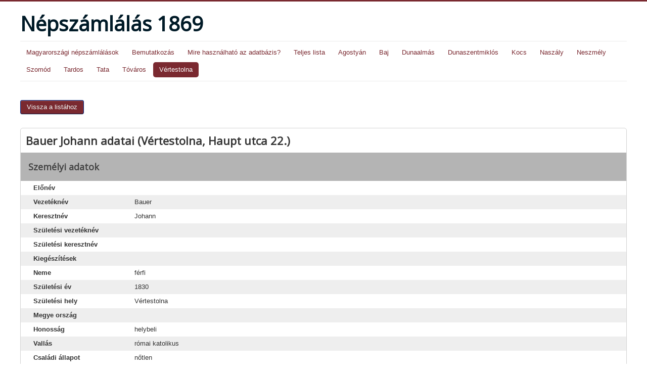

--- FILE ---
content_type: text/html; charset=utf-8
request_url: https://nepessegszamlalas1869.kunymuzeum.hu/index.php/vertestolna/item/18080
body_size: 3595
content:
<!DOCTYPE html>
<html lang="hu-hu" dir="ltr">
<head>
	<meta name="viewport" content="width=device-width, initial-scale=1.0" />
	<meta charset="utf-8" />
	<base href="https://nepessegszamlalas1869.kunymuzeum.hu/index.php/vertestolna/item/18080" />
	<meta name="generator" content="Joomla! - Open Source Content Management" />
	<title>Vértestolna</title>
	<link href="/templates/protostar/favicon.ico" rel="shortcut icon" type="image/vnd.microsoft.icon" />
	<link href="/media/com_census/css/item.css" rel="stylesheet" />
	<link href="/templates/protostar/css/template.css?5c0c74a7deee6b8203517bfb084435b6" rel="stylesheet" />
	<link href="https://fonts.googleapis.com/css?family=Open+Sans" rel="stylesheet" />
	<style>

	h1, h2, h3, h4, h5, h6, .site-title {
		font-family: 'Open Sans', sans-serif;
	}
	body.site {
		border-top: 3px solid #7a2930;
		background-color: #f4f6f7;
	}
	a {
		color: #7a2930;
	}
	.nav-list > .active > a,
	.nav-list > .active > a:hover,
	.dropdown-menu li > a:hover,
	.dropdown-menu .active > a,
	.dropdown-menu .active > a:hover,
	.nav-pills > .active > a,
	.nav-pills > .active > a:hover,
	.btn-primary {
		background: #7a2930;
	}
	</style>
	<script src="/media/jui/js/jquery.min.js?5c0c74a7deee6b8203517bfb084435b6"></script>
	<script src="/media/jui/js/jquery-noconflict.js?5c0c74a7deee6b8203517bfb084435b6"></script>
	<script src="/media/jui/js/jquery-migrate.min.js?5c0c74a7deee6b8203517bfb084435b6"></script>
	<script src="/media/com_census/js/item.js"></script>
	<script src="/media/jui/js/bootstrap.min.js?5c0c74a7deee6b8203517bfb084435b6"></script>
	<script src="/templates/protostar/js/template.js?5c0c74a7deee6b8203517bfb084435b6"></script>
	<!--[if lt IE 9]><script src="/media/jui/js/html5.js?5c0c74a7deee6b8203517bfb084435b6"></script><![endif]-->




<script>
  (function(i,s,o,g,r,a,m){i['GoogleAnalyticsObject']=r;i[r]=i[r]||function(){
  (i[r].q=i[r].q||[]).push(arguments)},i[r].l=1*new Date();a=s.createElement(o),
  m=s.getElementsByTagName(o)[0];a.async=1;a.src=g;m.parentNode.insertBefore(a,m)
  })(window,document,'script','//www.google-analytics.com/analytics.js','ga');

  ga('create', 'UA-7713162-23', 'http://www.nepessegszamlalas1869.kunymuzeum.hu/');
  ga('send', 'pageview');

</script>
<!-- //End Universal Google Analytics Plugin by PB Web Development -->


</head>
<body class="site com_census view-item no-layout no-task itemid-122 fluid">
	<!-- Body -->
	<div class="body" id="top">
		<div class="container-fluid">
			<!-- Header -->
			<header class="header" role="banner">
				<div class="header-inner clearfix">
					<a class="brand pull-left" href="/">
						<span class="site-title" title="Népszámlálás 1869">Népszámlálás 1869</span>											</a>
					<div class="header-search pull-right">
						
					</div>
				</div>
			</header>
							<nav class="navigation" role="navigation">
					<div class="navbar pull-left">
						<a class="btn btn-navbar collapsed" data-toggle="collapse" data-target=".nav-collapse">
							<span class="element-invisible">Navigáció váltása</span>
							<span class="icon-bar"></span>
							<span class="icon-bar"></span>
							<span class="icon-bar"></span>
						</a>
					</div>
					<div class="nav-collapse">
						<ul class="nav menu nav-pills mod-list">
<li class="item-124"><a href="/index.php/magyarorszagi-nepszamlalasok" >Magyarországi népszámlálások</a></li><li class="item-101 default"><a href="/index.php" >Bemutatkozás</a></li><li class="item-125"><a href="/index.php/mire-hasznalhato-az-adatbazis" >Mire használható az adatbázis?</a></li><li class="item-113"><a href="/index.php/teljes-lista" >Teljes lista</a></li><li class="item-110"><a href="/index.php/agostyan" >Agostyán</a></li><li class="item-114"><a href="/index.php/baj" >Baj</a></li><li class="item-115"><a href="/index.php/dunaalmas" >Dunaalmás</a></li><li class="item-116"><a href="/index.php/dunaszentmiklos" >Dunaszentmiklós</a></li><li class="item-117"><a href="/index.php/kocs" >Kocs</a></li><li class="item-118"><a href="/index.php/naszaly" >Naszály</a></li><li class="item-119"><a href="/index.php/neszmely" >Neszmély</a></li><li class="item-120"><a href="/index.php/szomod" >Szomód</a></li><li class="item-121"><a href="/index.php/tardos" >Tardos</a></li><li class="item-108"><a href="/index.php/tata" >Tata</a></li><li class="item-109"><a href="/index.php/tovaros" >Tóváros</a></li><li class="item-122 current active"><a href="/index.php/vertestolna" >Vértestolna</a></li></ul>

					</div>
				</nav>
						
			<div class="row-fluid">
								<main id="content" role="main" class="span12">
					<!-- Begin Content -->
					
					<div id="system-message-container">
	</div>

					<p>&nbsp;</p><a href="https://nepessegszamlalas1869.kunymuzeum.hu/index.php/vertestolna" class="btn btn-primary">Vissza a listához</a><p>&nbsp;</p><div class="section-container">
	<h2><span class="section-title">Bauer Johann adatai (Vértestolna, Haupt utca 22.)</span></h2>
	<h3 class="container-header" onclick="toggleDataContainer('szemelyiAdatok')"><span class="container-title">Személyi adatok</span></h3>
	<div id="szemelyiAdatok">
		<div class="data-container">
			<div class="data-title">Előnév</div>
			<div class="data-value"></div>
		</div>
		<div class="data-container dt1">
			<div class="data-title">Vezetéknév</div>
			<div class="data-value">Bauer</div>
		</div>
		<div class="data-container">
			<div class="data-title">Keresztnév</div>
			<div class="data-value">Johann</div>
		</div>
		<div class="data-container dt1">
			<div class="data-title">Születési vezetéknév</div>
			<div class="data-value"></div>
		</div>
		<div class="data-container">
			<div class="data-title">Születési keresztnév</div>
			<div class="data-value"></div>
		</div>
		<div class="data-container dt1">
			<div class="data-title">Kiegészítések</div>
			<div class="data-value"></div>
		</div>
		<div class="data-container">
			<div class="data-title">Neme</div>
			<div class="data-value">férfi</div>
		</div>
		<div class="data-container dt1">
			<div class="data-title">Születési év</div>
			<div class="data-value">1830</div>
		</div>
		<div class="data-container">
			<div class="data-title">Születési hely</div>
			<div class="data-value">Vértestolna</div>
		</div>
		<div class="data-container dt1">
			<div class="data-title">Megye ország</div>
			<div class="data-value"></div>
		</div>
		<div class="data-container">
			<div class="data-title">Honosság</div>
			<div class="data-value">helybeli</div>
		</div>
		<div class="data-container dt1">
			<div class="data-title">Vallás</div>
			<div class="data-value">római katolikus</div>
		</div>
		<div class="data-container">
			<div class="data-title">Családi állapot</div>
			<div class="data-value">nőtlen</div>
		</div>
		<div class="data-container dt1">
			<div class="data-title">Hivatás</div>
			<div class="data-value"></div>
		</div>
		<div class="data-container">
			<div class="data-title">Foglalkozási viszony</div>
			<div class="data-value">szolga</div>
		</div>
		<div class="data-container dt1">
			<div class="data-title">Jelenlét</div>
			<div class="data-value"></div>
		</div>
		<div class="data-container">
			<div class="data-title">Távollét</div>
			<div class="data-value"></div>
		</div>
		<div class="data-container dt1">
			<div class="data-title">Írni / olvasni</div>
			<div class="data-value">tud</div>
		</div>
		<div class="data-container">
			<div class="data-title">Jegyzet</div>
			<div class="data-value"></div>
		</div>
	</div>
	<h3 class="container-header" onclick="toggleDataContainer('cimAdatok')"><span class="container-title">Lakcím adatai</span></h3>
	<div id="cimAdatok">
		<div class="data-container">
			<div class="data-title">Település</div>
			<div class="data-value">Vértestolna</div>
		</div>
		<div class="data-container dt1">
			<div class="data-title">Régi utcanév</div>
			<div class="data-value">Haupt</div>
		</div>
		<div class="data-container">
			<div class="data-title">Régi házszám</div>
			<div class="data-value">22.</div>
		</div>
		<div class="data-container dt1">
			<div class="data-title">Jelenlegi utcanév</div>
			<div class="data-value">Petőfi Sándor utca</div>
		</div>
		<div class="data-container">
			<div class="data-title">Jelenlegi házszám</div>
			<div class="data-value">40.</div>
		</div>
		<div class="data-container dt1">
			<div class="data-title">Lakásszám</div>
			<div class="data-value">1</div>
		</div>
	</div>
</div>
<p>&nbsp;</p>
<div class="section-container">
	<h2><span class="section-title">Vértestolna, Haupt utca 22. címre vonatkozó adatok:</span></h2>
	<h3 class="container-header" onclick="toggleDataContainer('ingatlanAdatok')"><span class="container-title">Ingatlan adatok</span></h3>
	<div id="ingatlanAdatok">
		<div class="data-container">
			<div class="data-title">Pincék száma</div>
			<div class="data-value"></div>
		</div>
		<div class="data-container dt1">
			<div class="data-title">Földszint</div>
			<div class="data-value">1</div>
		</div>
		<div class="data-container">
			<div class="data-title">Félemelet</div>
			<div class="data-value"></div>
		</div>
		<div class="data-container dt1">
			<div class="data-title">Hanyadik emelet</div>
			<div class="data-value"></div>
		</div>
		<div class="data-container">
			<div class="data-title">Padlás</div>
			<div class="data-value"></div>
		</div>
		<div class="data-container dt1">
			<div class="data-title">Szoba</div>
			<div class="data-value">2</div>
		</div>
		<div class="data-container">
			<div class="data-title">Kamra</div>
			<div class="data-value">1</div>
		</div>
		<div class="data-container dt1">
			<div class="data-title">Előszoba</div>
			<div class="data-value"></div>
		</div>
		<div class="data-container">
			<div class="data-title">Konyha</div>
			<div class="data-value">1</div>
		</div>
		<div class="data-container dt1">
			<div class="data-title">Lakás cél</div>
			<div class="data-value">csupán lakásra</div>
		</div>
		<div class="data-container">
			<div class="data-title">Üzleti cél</div>
			<div class="data-value"></div>
		</div>
		<div class="data-container dt1">
			<div class="data-title">Bolt</div>
			<div class="data-value"></div>
		</div>
		<div class="data-container">
			<div class="data-title">Kamra</div>
			<div class="data-value"></div>
		</div>
		<div class="data-container dt1">
			<div class="data-title">Pince</div>
			<div class="data-value">1</div>
		</div>
		<div class="data-container">
			<div class="data-title">Félszer, szín</div>
			<div class="data-value"></div>
		</div>
		<div class="data-container dt1">
			<div class="data-title">Raktár</div>
			<div class="data-value"></div>
		</div>
	</div>
	<h3 class="container-header" onclick="toggleDataContainer('mellekepuletAdatok')"><span class="container-title">Melléképületek adatai</span></h3>
	<div id="mellekepuletAdatok">
		<div class="data-container">
			<div class="data-title">Istálló</div>
			<div class="data-value">3</div>
		</div>
		<div class="data-container dt1">
			<div class="data-title">Akol</div>
			<div class="data-value">4</div>
		</div>
		<div class="data-container">
			<div class="data-title">Csűr</div>
			<div class="data-value">1</div>
		</div>
	</div>
	<h3 class="container-header" onclick="toggleDataContainer('joszagokAdatok')"><span class="container-title">Jószágok adatai</span></h3>
	<div id="joszagokAdatok">
		<div class="data-container">
			<div class="data-title">Csődör (nehéz)</div>
			<div class="data-value"></div>
		</div>
		<div class="data-container dt1">
			<div class="data-title">Csődör (könnyű)</div>
			<div class="data-value"></div>
		</div>
		<div class="data-container">
			<div class="data-title">Csődör összesen</div>
			<div class="data-value"></div>
		</div>
		<div class="data-container dt1">
			<div class="data-title">Kanca (nehéz)</div>
			<div class="data-value"></div>
		</div>
		<div class="data-container">
			<div class="data-title">Kanca (könnyű)</div>
			<div class="data-value">2</div>
		</div>
		<div class="data-container dt1">
			<div class="data-title">Kanca összesen</div>
			<div class="data-value">2</div>
		</div>
		<div class="data-container">
			<div class="data-title">Herélt (nehéz)</div>
			<div class="data-value"></div>
		</div>
		<div class="data-container dt1">
			<div class="data-title">Herélt (könnyű)</div>
			<div class="data-value">2</div>
		</div>
		<div class="data-container">
			<div class="data-title">Herélt összesen</div>
			<div class="data-value">2</div>
		</div>
		<div class="data-container dt1">
			<div class="data-title">Csikó</div>
			<div class="data-value"></div>
		</div>
		<div class="data-container">
			<div class="data-title">Öszvér</div>
			<div class="data-value"></div>
		</div>
		<div class="data-container dt1">
			<div class="data-title">Szamár</div>
			<div class="data-value"></div>
		</div>
		<div class="data-container">
			<div class="data-title">Magyar bika</div>
			<div class="data-value"></div>
		</div>
		<div class="data-container dt1">
			<div class="data-title">Magyar tehén</div>
			<div class="data-value">2</div>
		</div>
		<div class="data-container">
			<div class="data-title">Magyar ökör</div>
			<div class="data-value">2</div>
		</div>
		<div class="data-container dt1">
			<div class="data-title">Magyar borjú</div>
			<div class="data-value"></div>
		</div>
		<div class="data-container">
			<div class="data-title">Svájci bika</div>
			<div class="data-value"></div>
		</div>
		<div class="data-container dt1">
			<div class="data-title">Svájci tehén</div>
			<div class="data-value"></div>
		</div>
		<div class="data-container">
			<div class="data-title">Svájci ökör</div>
			<div class="data-value"></div>
		</div>
		<div class="data-container dt1">
			<div class="data-title">Svájci borjú</div>
			<div class="data-value"></div>
		</div>
		<div class="data-container">
			<div class="data-title">Bivaly</div>
			<div class="data-value"></div>
		</div>
		<div class="data-container dt1">
			<div class="data-title">Nemesített juh</div>
			<div class="data-value"></div>
		</div>
		<div class="data-container">
			<div class="data-title">Kozonséges juh</div>
			<div class="data-value"></div>
		</div>
		<div class="data-container dt1">
			<div class="data-title">Kecske</div>
			<div class="data-value"></div>
		</div>
		<div class="data-container">
			<div class="data-title">Sertés</div>
			<div class="data-value">4</div>
		</div>
		<div class="data-container dt1">
			<div class="data-title">Méhkas</div>
			<div class="data-value"></div>
		</div>
	</div>
</div>
<p class="page-counter-container">
<p class="page-counter">Felvételi ív digitális másolatának oldalszáma 26</p>
</div>

<p>&nbsp;</p><a href="https://nepessegszamlalas1869.kunymuzeum.hu/index.php/vertestolna" class="btn btn-primary">Vissza a listához</a><p>&nbsp;</p><div class="section-container">
	<h2><span class="section-title">Vértestolna, Haupt utca 22. címen élők listája:</span></h2>
	
			
		<table class="table table-striped" id="itemList">
			<thead>
			<tr>
				<th class=''>
					Település				</th>
				<th class=''>
					Vezetéknév				</th>
				<th class=''>
					Keresztnév				</th>
				<th class=''>
					Régi cím				</th>
				<th class=''>
					Új cím				</th>
				<th class=''>
					Lakásszám				</th>
				<th class='center'>
					Neme				</th>
			</tr>
			</thead>
			<tfoot>
			<tr>
				<td colspan="7" class="center"><strong>Összesen: 7 fő</strong></td>
			</tr>
			</tfoot>
			<tbody>
							<tr class="row0">
					<td>
						Vértestolna					</td>
					<td>
						<a href="/index.php/vertestolna/item/18074">
							Wenzl						</a>
					</td>
					<td>
						<a href="/index.php/vertestolna/item/18074">
							Maria						</a>
					</td>
					<td>
						Haupt 22.					</td>
					<td>
						Petőfi Sándor utca 40.					</td>
					<td>
						1					</td>
					<td class="center">
						nő					</td>
				</tr>
							<tr class="row1 own-row">
					<td>
						Vértestolna					</td>
					<td>
						<a href="/index.php/vertestolna/item/18080">
							Bauer						</a>
					</td>
					<td>
						<a href="/index.php/vertestolna/item/18080">
							Johann						</a>
					</td>
					<td>
						Haupt 22.					</td>
					<td>
						Petőfi Sándor utca 40.					</td>
					<td>
						1					</td>
					<td class="center">
						férfi					</td>
				</tr>
							<tr class="row0">
					<td>
						Vértestolna					</td>
					<td>
						<a href="/index.php/vertestolna/item/18075">
							Goldschmid						</a>
					</td>
					<td>
						<a href="/index.php/vertestolna/item/18075">
							Johann						</a>
					</td>
					<td>
						Haupt 22.					</td>
					<td>
						Petőfi Sándor utca 40.					</td>
					<td>
						1					</td>
					<td class="center">
						férfi					</td>
				</tr>
							<tr class="row1">
					<td>
						Vértestolna					</td>
					<td>
						<a href="/index.php/vertestolna/item/18079">
							Wenzl						</a>
					</td>
					<td>
						<a href="/index.php/vertestolna/item/18079">
							Elisabeth						</a>
					</td>
					<td>
						Haupt 22.					</td>
					<td>
						Petőfi Sándor utca 40.					</td>
					<td>
						1					</td>
					<td class="center">
						nő					</td>
				</tr>
							<tr class="row0">
					<td>
						Vértestolna					</td>
					<td>
						<a href="/index.php/vertestolna/item/18077">
							Wenzl						</a>
					</td>
					<td>
						<a href="/index.php/vertestolna/item/18077">
							Josef						</a>
					</td>
					<td>
						Haupt 22.					</td>
					<td>
						Petőfi Sándor utca 40.					</td>
					<td>
						1					</td>
					<td class="center">
						férfi					</td>
				</tr>
							<tr class="row1">
					<td>
						Vértestolna					</td>
					<td>
						<a href="/index.php/vertestolna/item/18078">
							Wenzl						</a>
					</td>
					<td>
						<a href="/index.php/vertestolna/item/18078">
							Katharin						</a>
					</td>
					<td>
						Haupt 22.					</td>
					<td>
						Petőfi Sándor utca 40.					</td>
					<td>
						1					</td>
					<td class="center">
						nő					</td>
				</tr>
							<tr class="row0">
					<td>
						Vértestolna					</td>
					<td>
						<a href="/index.php/vertestolna/item/18076">
							Wenzl						</a>
					</td>
					<td>
						<a href="/index.php/vertestolna/item/18076">
							Theresia						</a>
					</td>
					<td>
						Haupt 22.					</td>
					<td>
						Petőfi Sándor utca 40.					</td>
					<td>
						1					</td>
					<td class="center">
						nő					</td>
				</tr>
						</tbody>
		</table>
		</div>
<p>&nbsp;</p><a href="https://nepessegszamlalas1869.kunymuzeum.hu/index.php/vertestolna" class="btn btn-primary">Vissza a listához</a><p>&nbsp;</p><script>
	jQuery(document).ready(function () {
		initialize();
	});
</script>

					<div class="clearfix"></div>
					
					<!-- End Content -->
				</main>
							</div>
		</div>
	</div>
	<!-- Footer -->
	<footer class="footer" role="contentinfo">
		<div class="container-fluid">
			<hr />
			
			<p class="pull-right">
				<a href="#top" id="back-top">
					Vissza a tetejére				</a>
			</p>
			<p>
				&copy; 2026 Népszámlálás 1869			</p>
		</div>
	</footer>
	
</body>
</html>


--- FILE ---
content_type: text/css
request_url: https://nepessegszamlalas1869.kunymuzeum.hu/media/com_census/css/item.css
body_size: 420
content:
h3
{
    margin: 0 !important;
}

.table{
    width: 100%;
    margin-bottom: 18px;
}

.table tr{
    border: none;
}

.table td, .table th{
    padding: 8px;
    line-height: 18px;
    text-align: left;
    vertical-align: top;
    border: none;
    border-top: 1px solid #ddd;
}

.section-container
{
    border: 1px solid lightgrey;
    border-radius: 5px;
}

.container-header
{
    background-color: #b4b4b4;
    color: #444;
    cursor: pointer;
    padding: 18px 0;
    width: 100%;
    text-align: left;
    border: none;
    outline: none;
    transition: 0.4s;
}

.section-title
{
    padding-left: 10px;
}

.container-title
{
    padding-left: 15px;
}

.data-container
{
    display: flex;
    padding: 5px 25px;
}

.dt1{
    background-color: #eee;
}

.data-title
{
    min-width: 200px;
    font-weight: bold;
}

.page-counter
{
    padding: 5px 18px;
    font-weight: bold;
}

.own-row
{
    background-color: #cdcdcd;
}

#cimAdatok {display: none;}
#ingatlanAdatok {display: none;}
#mellekepuletAdatok {display: none;}
#joszagokAdatok {display: none;}

--- FILE ---
content_type: application/javascript
request_url: https://nepessegszamlalas1869.kunymuzeum.hu/media/com_census/js/item.js
body_size: 140
content:
"use strict";

let szemelyiAdatok = true;

function initialize()
{

}

function toggleDataContainer(divId) {
	jQuery("#"+divId).slideToggle();
}